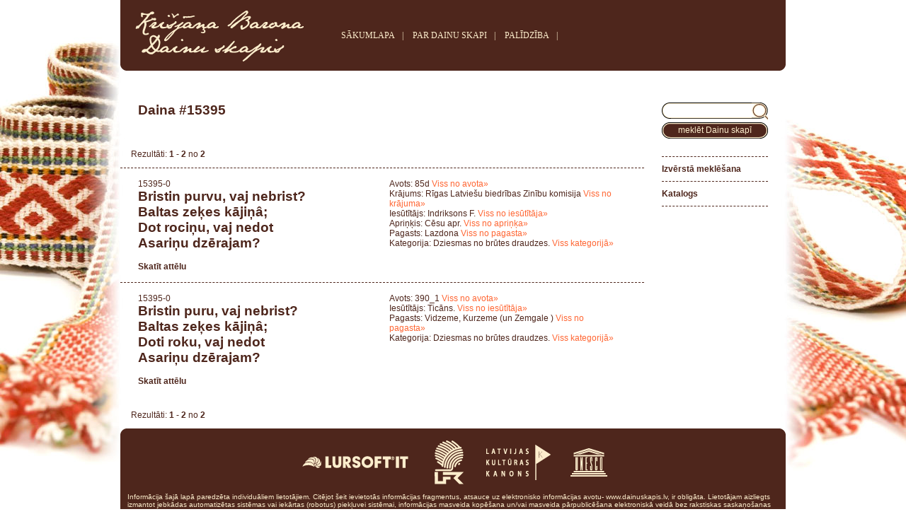

--- FILE ---
content_type: text/html; charset=utf-8
request_url: https://dainuskapis.lv/daina/15395-0-Dziesmas-no-brutes-draudzes
body_size: 3158
content:
<html lang="lv">
<head>
    <title>Daina : Dainu Skapis. Latvju dainas, tautasdziesmas, dziesmas.</title>
	<meta charset="UTF-8">
    <meta http-equiv="Content-Type" content="text/html; charset=utf-8">
    <meta http-equiv="Pragma" content="no-cashe">
    <meta name="description" content="Dainu Skapis. Latvju dainas, tautasdziesmas, dziesmas.. Daina. Bristin purvu, vaj nebrist?">
    <meta name="keywords" content="Dainu Skapis, Latvju dainas, tautasdziesmas, dziesmas,,Daina,Bristin,purvu,,vaj,nebrist?">
    <meta name="robots" content=""/>
    <meta name="viewport" content="width=device-width, initial-scale=1.0">
    <link type="text/css" href="css/dainas.css" rel="stylesheet"/>
    <script type="text/javascript" src="js/jquery.js"></script>
    <script type="text/javascript" src="js/jquery.lightbox-0.5.js"></script>
    <link rel="stylesheet" type="text/css" href="css/jquery.lightbox-0.5.css" media="screen"/>
    <script type="text/javascript">
        function showgalery(imgArray) {
            var imageBuilder = '';
            for (var i = 0; i < imgArray.length; i++) {
                imageBuilder += '<a href="' + imgArray[i] + '"><img src="';
                imageBuilder += imgArray[i];
                imageBuilder += '" \></a>';
            }

            var lb = $(imageBuilder);
            lb.lightBox({
                txtOf: 'no',
                txtImage: '&nbsp;',
                imageBtnPrev: 'img/light/iepriekseja-s.gif',
                imageBtnNext: 'img/light/nakams-sgif.gif',
                imageBtnClose: 'img/light/aizvert-s.gif'
            });
            lb.filter('a:first').click();
        }

        function performSubmit(oBj) {
            if (!e) var e = window.event;

            if (e.keyCode) code = e.keyCode;
            else if (e.which) code = e.which;

            if (code == 13)
                oBj.submit();
        }

        function sSearch() {
            var q = document.simple.q.value;
            q = q.replace(" ", "-");
            document.simple.action = document.simple.action + q;
            document.simple.submit();
        }
    </script>
    
    
</head>
<body  width="100%" align="center">
<table class="main">
    <tr>
        <td class="header">
            <div class="leftbox">
            </div>
            <div style="float:left;vertical-align:middle;display:table-cell;">
                <a href="https://dainuskapis.lv"><img alt="www.dainuskapis.lv logo" src="img/kr-barona-logo.gif" border="0"/></a>
            </div>
            <div style="float:left;display:inline;display:table-cell;padding: 0 40;">
				<span class="toplinks">
                                <a href="https://dainuskapis.lv" title="SĀKUMLAPA">SĀKUMLAPA</a>|
     				<a href="https://dainuskapis.lv/par-dainu-skapi" title="PAR DAINU SKAPI">PAR DAINU SKAPI</a>|
     				<a href="https://dainuskapis.lv/palidziba" title="PALĪDZĪBA">PALĪDZĪBA</a>|
     				<!-- <a href="http://dainuskapis.lv/atsauksmes" title="ATSAUKSMES">ATSAUKSMES</a> -->
                    <!--|
                                        <a href="http://dainuskapis.lv/stat" title="STATISTIKA">STATISTIKA</a>-->
				</span>
            </div>
            <div class="rightbox">
            </div>
            <div id="languagemenu">
				<span class="toplinks">
<!--     				<a href="1">LV</a>|
     				<a href="1">EN</a>|
     				<a href="1">RU</a>-->
				</span>
            </div>
        </td>
    </tr>
    <tr>
        <td class="content">
            <table>
                <tr>
                    <td id="page">
                        
                        <div class="title">Daina #15395</div><div style="padding:15px;display:block;margin-bottom:15px;"><div style="float:left;margin-right:25px;line-height:22px;">Rezultāti: <b>1 - 2</b> no <b>2</b></div><div style="float:left"></div></div><div style="clear:both"></div><div class="entry"><div class="daina"><span style="font-size:12px;font-weight:normal;">15395-0<br></span>Bristin purvu, vaj nebrist?<br>				Baltas zeķes kājiņâ;<br>				Dot rociņu, vaj nedot<br>				Asariņu dzērajam?</div><div class="dainaadvlinks">Avots: 85d&nbsp;<a href="https://dainuskapis.lv/izversta-meklesana/?kodi=85d">Viss no avota»</a><br>Krājums: Rīgas Latviešu biedrības Zinību komisija&nbsp;<a href="https://dainuskapis.lv/izversta-meklesana/?rokr=ZK">Viss no krājuma»</a><br>Iesūtītājs: Indriksons F.&nbsp;<a href="https://dainuskapis.lv/izversta-meklesana/?iesut=Indriksons+F.">Viss no iesūtītāja»</a><br>Apriņķis: Cēsu apr.&nbsp;<a href="https://dainuskapis.lv/izversta-meklesana/?apr=c">Viss no apriņķa»</a><br>Pagasts: Lazdona&nbsp;<a href="https://dainuskapis.lv/izversta-meklesana/?pag=Lazdona">Viss no pagasta»</a><br>Kategorija:  Dziesmas no brūtes draudzes.&nbsp;<a href="https://dainuskapis.lv/katalogs/2.5.1.2.16.1.-Dziesmas-no-brutes-draudzes">Viss kategorijā»</a></div><div class="dainalinks"><a href="javascript: void(0);" onclick="showgalery(['http://dainuskapis.lv/image/?name=114547.JPG&digest=644b8b3'])">Skatīt attēlu</a></div></div><div class="entry"><div class="daina"><span style="font-size:12px;font-weight:normal;">15395-0<br></span>Bristin puru, vaj nebrist?<br>				Baltas zeķes kājiņâ;<br>Doti roku, vaj nedot<br>				Asariņu dzērajam?</div><div class="dainaadvlinks">Avots: 390_1&nbsp;<a href="https://dainuskapis.lv/izversta-meklesana/?kodi=390_1">Viss no avota»</a><br>Iesūtītājs: Ticāns.&nbsp;<a href="https://dainuskapis.lv/izversta-meklesana/?iesut=Tic%C4%81ns.">Viss no iesūtītāja»</a><br>Pagasts: Vidzeme, Kurzeme  (un Zemgale )&nbsp;<a href="https://dainuskapis.lv/izversta-meklesana/?pag=Vidzeme,">Viss no pagasta»</a><br>Kategorija:  Dziesmas no brūtes draudzes.&nbsp;<a href="https://dainuskapis.lv/katalogs/2.5.1.2.16.1.-Dziesmas-no-brutes-draudzes">Viss kategorijā»</a></div><div class="dainalinks"><a href="javascript: void(0);" onclick="showgalery(['http://dainuskapis.lv/image/?name=114548.JPG&digest=561b7a8'])">Skatīt attēlu</a></div></div><div style="padding:15px;display:block;margin-bottom:15px;"><div style="float:left;margin-right:25px;line-height:22px;">Rezultāti: <b>1 - 2</b> no <b>2</b></div><div style="float:left"></div></div><div style="clear:both"></div>
                    </td>
                    <td class="rightmenu"><form name="simple" method="post" role="search" action="https://dainuskapis.lv/meklet/" onSubmit="return sSearch();">
<!--<input type="hidden" name="cmd" value="ssearch" />-->
<div class="ss">
	<div class="center"><input type="input" name="q" value="" aria-label="Meklēt Dainu skapī pēc fragmenta" /></div>
	<div class="right"></div>
	<div class="left"></div>
</div>

<div class="button" onclick="sSearch();">
	<div class="center">meklēt Dainu skapī</div>
	<div class="right"></div>
	<div class="left"></div>
</div>
</form>
<ul id="right_little_menu">
<li><a href="https://dainuskapis.lv/izversta-meklesana" title="Izvērstā meklēšana">Izvērstā meklēšana</a></li>
<li><a href="https://dainuskapis.lv/katalogs" title="Katalogs">Katalogs</a></li>
<li />
</ul>
                    </td>
                </tr>
            </table>
        </td>
    </tr>
    <tr>
        <td class="footer">
            <table class="othermenu">
                <tr>
                    <td width="100%">
                        <div class="flb">
                        </div>
                        <div class="frb">
                        </div>
                        <br>
                        <a href="https://www.lursoft.lv" target="_blank"><img alt="Lursoft.lv logo" align="middle" src="img/lursoft-it.gif" border="0"></a>
                        <a href="http://lfk.lv/krajums/dainu-skapis" target="_blank"><img alt="Latviešu folkloras krātuve logo" align="middle" src="img/lkf.gif" style="margin-left:25px" align="middle" border="0"></a>
                        <a href="https://kulturaskanons.lv/archive/latvju-dainas/" target="_blank"><img alt="Latvijas kultūras kanons logo" style="margin-left:25px" align="middle" src="img/lkk-logo.gif" border="0"></a>
                        <a href="https://www.unesco.org/archives/multimedia/document-2621" target="_blank"><img alt="UNESCO logo" style="margin-left:25px" src="img/unesco-logo.gif" align="middle" border="0"></a>
                        <div style="padding:10px;font-size:10px;text-align:left">
                            Informācija šajā lapā paredzēta individuāliem lietotājiem. Citējot šeit ievietotās informācijas fragmentus, atsauce uz elektronisko informācijas avotu- www.dainuskapis.lv, ir obligāta. Lietotājam aizliegts izmantot jebkādas automatizētas sistēmas vai iekārtas (robotus) piekļuvei sistēmai, informācijas masveida kopēšana un/vai masveida pārpublicēšana elektroniskā veidā bez rakstiskas saskaņošanas ar (LFK) Latviešu folkloras krātuve© un Lursoft® IT ir aizliegta. Lūdzam ievērot šos noteikumus, respektējot visus Dainu skapja lietotājus. Lursoft® IT patur tiesības atteikt bezmaksas pakalpojumu sniegšanu, par to iepriekš nebrīdinot un nepaskaidrojot iemeslu.
                        </div>
                    </td>
                </tr>
            </table>
        </td>
    </tr>
    </tr>
</table>
<script defer src="https://static.cloudflareinsights.com/beacon.min.js/vcd15cbe7772f49c399c6a5babf22c1241717689176015" integrity="sha512-ZpsOmlRQV6y907TI0dKBHq9Md29nnaEIPlkf84rnaERnq6zvWvPUqr2ft8M1aS28oN72PdrCzSjY4U6VaAw1EQ==" data-cf-beacon='{"version":"2024.11.0","token":"0d77ae0cf9264ee0a463beb6c16efdb0","r":1,"server_timing":{"name":{"cfCacheStatus":true,"cfEdge":true,"cfExtPri":true,"cfL4":true,"cfOrigin":true,"cfSpeedBrain":true},"location_startswith":null}}' crossorigin="anonymous"></script>
</body>
</html>
